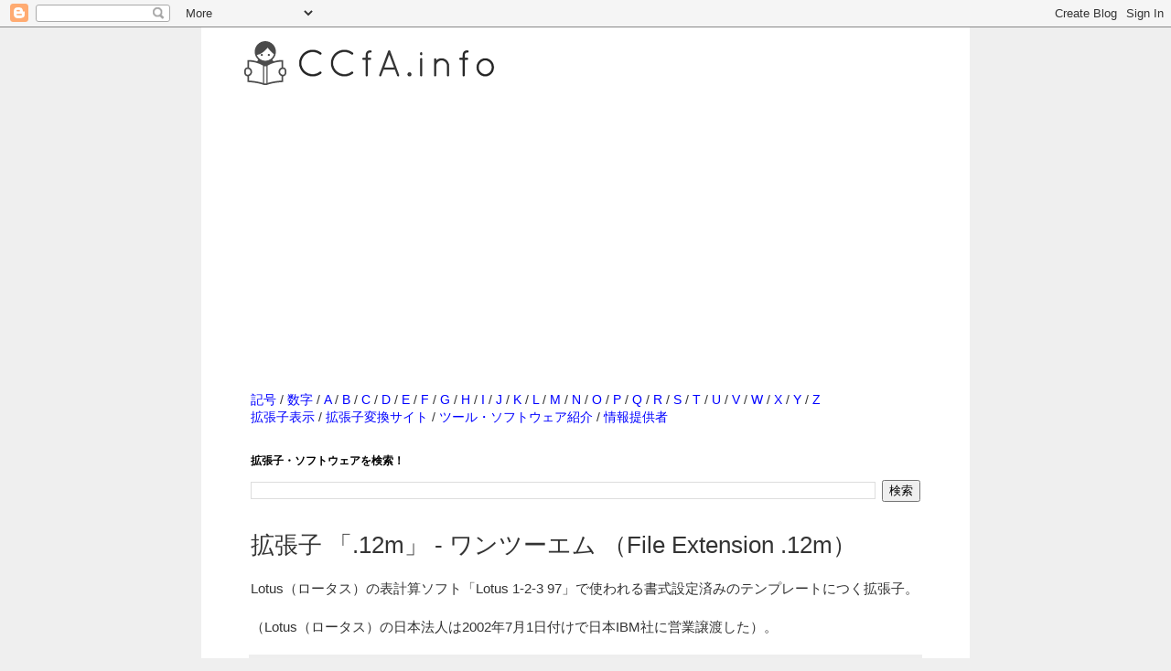

--- FILE ---
content_type: text/html; charset=utf-8
request_url: https://www.google.com/recaptcha/api2/aframe
body_size: 267
content:
<!DOCTYPE HTML><html><head><meta http-equiv="content-type" content="text/html; charset=UTF-8"></head><body><script nonce="XOAXLEzyMmg3qLCbhe2xgw">/** Anti-fraud and anti-abuse applications only. See google.com/recaptcha */ try{var clients={'sodar':'https://pagead2.googlesyndication.com/pagead/sodar?'};window.addEventListener("message",function(a){try{if(a.source===window.parent){var b=JSON.parse(a.data);var c=clients[b['id']];if(c){var d=document.createElement('img');d.src=c+b['params']+'&rc='+(localStorage.getItem("rc::a")?sessionStorage.getItem("rc::b"):"");window.document.body.appendChild(d);sessionStorage.setItem("rc::e",parseInt(sessionStorage.getItem("rc::e")||0)+1);localStorage.setItem("rc::h",'1768843421578');}}}catch(b){}});window.parent.postMessage("_grecaptcha_ready", "*");}catch(b){}</script></body></html>